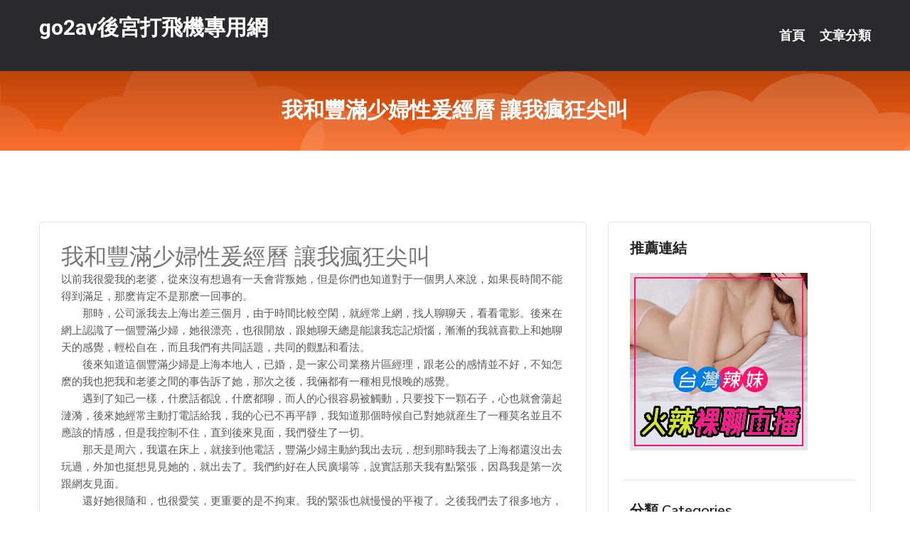

--- FILE ---
content_type: text/html; charset=UTF-8
request_url: http://www.sd56yy.com/post/5673.html
body_size: 20371
content:
<!DOCTYPE html>
<html lang="zh-Hant-TW">
<head>
<meta charset="utf-8">
<title>我和豐滿少婦性爰經曆 讓我瘋狂尖叫-go2av後宮打飛機專用網</title>
<!-- Stylesheets -->
<link href="/css/bootstrap.css" rel="stylesheet">
<link href="/css/style.css" rel="stylesheet">
<link href="/css/responsive.css" rel="stylesheet">
<link href="/css/custom.css" rel="stylesheet">  
<!-- Responsive -->
<meta http-equiv="X-UA-Compatible" content="IE=edge">
<meta name="viewport" content="width=device-width, initial-scale=1.0, maximum-scale=1.0, user-scalable=0">
<!--[if lt IE 9]><script src="https://cdnjs.cloudflare.com/ajax/libs/html5shiv/3.7.3/html5shiv.js"></script><![endif]-->
<!--[if lt IE 9]><script src="/js/respond.js"></script><![endif]-->
</head>

<body>


<div class="page-wrapper">
    
    <!-- Main Header-->
    <header class="main-header header-style-one">
      
        <div class="upper-header">
            <div class="auto-container">
                <div class="main-box clearfix">
                    <div class="logo-box">
                        <div class="logo"><a href="/">go2av後宮打飛機專用網</a></div>
                    </div>

                    <div class="nav-outer clearfix">
                        <!-- Main Menu -->
                        <nav class="main-menu navbar-expand-md">
                            <div class="navbar-header">
                                <!-- Toggle Button -->      
                                <button class="navbar-toggler" type="button" data-toggle="collapse" data-target="#navbarSupportedContent" aria-controls="navbarSupportedContent" aria-expanded="false" aria-label="Toggle navigation">
                                    <span class="icofont-navigation-menu"></span> 
								</button>
                            </div>
                            
                            <div class="collapse navbar-collapse clearfix" id="navbarSupportedContent">
                                <ul class="navigation navbar-nav default-hover">
                                    
                                    <li><a href="/">首頁</a></li>
                                    <li class="dropdown"><a href="#">文章分類</a>
                                        <ul>
										<li><a href="/bbs/絲襪美腿">絲襪美腿</a></li><li><a href="/bbs/視訊聊天">視訊聊天</a></li><li><a href="/bbs/健康醫藥">健康醫藥</a></li><li><a href="/bbs/養生觀念">養生觀念</a></li><li><a href="/bbs/育兒分享">育兒分享</a></li><li><a href="/bbs/寵物愛好">寵物愛好</a></li><li><a href="/bbs/娛樂話題">娛樂話題</a></li><li><a href="/bbs/遊戲空間">遊戲空間</a></li><li><a href="/bbs/動漫天地">動漫天地</a></li><li><a href="/bbs/科學新知">科學新知</a></li><li><a href="/bbs/歷史縱橫">歷史縱橫</a></li><li><a href="/bbs/幽默搞笑">幽默搞笑</a></li><li><a href="/bbs/八卦奇聞">八卦奇聞</a></li><li><a href="/bbs/日本AV女優">日本AV女優</a></li><li><a href="/bbs/性愛話題">性愛話題</a></li><li><a href="/bbs/正妹自拍">正妹自拍</a></li><li><a href="/bbs/男女情感">男女情感</a></li><li><a href="/bbs/美女模特">美女模特</a></li><li><a href="/bbs/Av影片">Av影片</a></li>                                        </ul>
                                    </li>
									 
                                </ul>
                            </div>
                        </nav><!-- Main Menu End-->                        
                        <!-- Main Menu End-->
                    </div>
                </div>
            </div>
        </div>

        <!--Sticky Header-->
        <div class="sticky-header">
            <div class="auto-container clearfix">
                <!--Logo-->
                <div class="logo pull-left">
                    <a href="/">go2av後宮打飛機專用網</a>
                </div>
                
                <!--Right Col-->
                <div class="right-col pull-right">
                    <!-- Main Menu -->
                    <nav class="main-menu navbar-expand-md">
                        <button class="button navbar-toggler" type="button" data-toggle="collapse" data-target="#navbarSupportedContent1" aria-controls="navbarSupportedContent" aria-expanded="false" aria-label="Toggle navigation">
                            <span class="icon-bar"></span>
                            <span class="icon-bar"></span>
                            <span class="icon-bar"></span>
                        </button>

                          <div class="collapse navbar-collapse" id="navbarSupportedContent1">
                            <ul class="navigation navbar-nav default-hover">
                                    
                                    <li><a href="/">首頁</a></li>
                                    <li class="dropdown"><a href="#">文章分類</a>
                                        <ul>
											<li><a href="/bbs/絲襪美腿">絲襪美腿</a></li><li><a href="/bbs/視訊聊天">視訊聊天</a></li><li><a href="/bbs/健康醫藥">健康醫藥</a></li><li><a href="/bbs/養生觀念">養生觀念</a></li><li><a href="/bbs/育兒分享">育兒分享</a></li><li><a href="/bbs/寵物愛好">寵物愛好</a></li><li><a href="/bbs/娛樂話題">娛樂話題</a></li><li><a href="/bbs/遊戲空間">遊戲空間</a></li><li><a href="/bbs/動漫天地">動漫天地</a></li><li><a href="/bbs/科學新知">科學新知</a></li><li><a href="/bbs/歷史縱橫">歷史縱橫</a></li><li><a href="/bbs/幽默搞笑">幽默搞笑</a></li><li><a href="/bbs/八卦奇聞">八卦奇聞</a></li><li><a href="/bbs/日本AV女優">日本AV女優</a></li><li><a href="/bbs/性愛話題">性愛話題</a></li><li><a href="/bbs/正妹自拍">正妹自拍</a></li><li><a href="/bbs/男女情感">男女情感</a></li><li><a href="/bbs/美女模特">美女模特</a></li><li><a href="/bbs/Av影片">Av影片</a></li>                                        </ul>
                              </li>
                                                                </ul>
                          </div>
                    </nav>
                    <!-- Main Menu End-->
                </div>
                
            </div>
        </div>
        <!--End Sticky Header-->
    </header>
    <!--End Main Header -->    
    <!--Page Title-->
    <section class="page-title">
        <div class="auto-container">
            <h2>我和豐滿少婦性爰經曆 讓我瘋狂尖叫</h2>
        </div>
    </section>
    <!--End Page Title-->
    
    <!--Sidebar Page Container-->
    <div class="sidebar-page-container">
    	<div class="auto-container">
        	<div class="row clearfix">
			
			<!--Content list Side-->
 
	
	<div class="content-side col-lg-8 col-md-12 col-sm-12">
		


		<!--Comments Area-->
		<div class="comments-area">
		
			<!--item Box-->
			<div class="comment-box">
					
					<div class="post" id="post-4960">
			<h2>我和豐滿少婦性爰經曆 讓我瘋狂尖叫</h2>

			<div class="entry" style="font-size: 15px;">
				<p>以前我很愛我的老婆，從來沒有想過有一天會背叛她，但是你們也知道對于一個男人來說，如果長時間不能得到滿足，那麽肯定不是那麽一回事的。</p>
<p>　　那時，公司派我去上海出差三個月，由于時間比較空閑，就經常上網，找人聊聊天，看看電影。後來在網上認識了一個豐滿少婦，她很漂亮，也很開放，跟她聊天總是能讓我忘記煩惱，漸漸的我就喜歡上和她聊天的感覺，輕松自在，而且我們有共同話題，共同的觀點和看法。</p>
<p>　　後來知道這個豐滿少婦是上海本地人，已婚，是一家公司業務片區經理，跟老公的感情並不好，不知怎麽的我也把我和老婆之間的事告訴了她，那次之後，我倆都有一種相見恨晚的感覺。</p>
<p>　　遇到了知己一樣，什麽話都說，什麽都聊，而人的心很容易被觸動，只要投下一顆石子，心也就會蕩起漣漪，後來她經常主動打電話給我，我的心已不再平靜，我知道那個時候自己對她就産生了一種莫名並且不應該的情感，但是我控制不住，直到後來見面，我們發生了一切。</p>
<p>　　那天是周六，我還在床上，就接到他電話，豐滿少婦主動約我出去玩，想到那時我去了上海都還沒出去玩過，外加也挺想見見她的，就出去了。我們約好在人民廣場等，說實話那天我有點緊張，因爲我是第一次跟網友見面。</p>
<p>　　還好她很隨和，也很愛笑，更重要的是不拘束。我的緊張也就慢慢的平複了。之後我們去了很多地方，這邊就不一一寫了，反正就是玩的很開心，期間，我主動牽了她的手，她並沒有排斥我，可見她還是喜歡我的。</p>
<p>　　吃完晚飯已經是9點了，都說晚上是暧昧的最好時段，走出飯館，我們也沒說要去哪裏，只是沈默的走著，當時也不知道我是怎麽了，我的手卻不自主的摟住了她的腰，還用暧昧的眼神看著她，之後我向她表白了，還吻了她，腦袋一片空白，心跳加快了。</p>
<p>　　後來，我們就去了附近的旅店。其實男人，會出軌，多半是性事方面沒有得到滿足，而我就是其中的一員。那晚當我進入她的時候，我忘記了一切，只沈浸在豐滿少婦給我的感覺中，她比我老婆更主動，更加能清楚的知道我想要的是什麽……說實話，我已經很久沒有過這樣的性生活了，只是覺得自己悲哀，不是跟自己最愛的人做這種事。</p>

												
				<table cellpadding="0" cellspacing="0"><tr><td height="20"> </td></tr></table>
</div></div>			</div>
			<!--end item Box-->
		</div>
	</div>
			<!--end Content list Side-->
				
                
                <!--Sidebar Side-->
                <div class="sidebar-side col-lg-4 col-md-12 col-sm-12">
                	<aside class="sidebar default-sidebar">
					
					 <!-- ADS -->
                        <div class="sidebar-widget search-box">
                        	<div class="sidebar-title">
                                <h2>推薦連結</h2>
                            </div>
                        	
							<a href=http://www.hk1007.com/ target=_blank><img src="http://60.199.243.193/upload/uid/4382.gif"></a>					  </div>
                        
						
                        <!-- Cat Links -->
                        <div class="sidebar-widget cat-links">
                        	<div class="sidebar-title">
                                <h2>分類 Categories</h2>
                            </div>
                            <ul>
							<li><a href="/bbs/絲襪美腿">絲襪美腿<span>( 731 )</span></a></li><li><a href="/bbs/美女模特">美女模特<span>( 1673 )</span></a></li><li><a href="/bbs/正妹自拍">正妹自拍<span>( 458 )</span></a></li><li><a href="/bbs/日本AV女優">日本AV女優<span>( 274 )</span></a></li><li><a href="/bbs/性愛話題">性愛話題<span>( 2168 )</span></a></li><li><a href="/bbs/男女情感">男女情感<span>( 3960 )</span></a></li><li><a href="/bbs/八卦奇聞">八卦奇聞<span>( 172 )</span></a></li><li><a href="/bbs/幽默搞笑">幽默搞笑<span>( 182 )</span></a></li><li><a href="/bbs/歷史縱橫">歷史縱橫<span>( 1677 )</span></a></li><li><a href="/bbs/科學新知">科學新知<span>( 121 )</span></a></li><li><a href="/bbs/動漫天地">動漫天地<span>( 167 )</span></a></li><li><a href="/bbs/遊戲空間">遊戲空間<span>( 375 )</span></a></li><li><a href="/bbs/娛樂話題">娛樂話題<span>( 1498 )</span></a></li><li><a href="/bbs/寵物愛好">寵物愛好<span>( 184 )</span></a></li><li><a href="/bbs/育兒分享">育兒分享<span>( 1503 )</span></a></li><li><a href="/bbs/養生觀念">養生觀念<span>( 686 )</span></a></li><li><a href="/bbs/健康醫藥">健康醫藥<span>( 197 )</span></a></li><li><a href="/bbs/視訊聊天">視訊聊天<span>( 464 )</span></a></li><li><a href="/bbs/Av影片">Av影片<span>( 23870 )</span></a></li>                            </ul>
                        </div>
						
						
                        <!-- Recent Posts -->
                        <div class="sidebar-widget popular-posts">
                        	<div class="sidebar-title">
                                <h2>相關閱讀</h2>
                            </div>
							
							<article class="post"><div class="text"><a href="/post/17846.html">生活中情感的美句：感情與其糾結於心，不如看淡，看輕</a></div></article><article class="post"><div class="text"><a href="/post/9056.html">PRED-300 兒子的青梅竹馬終於嫁入我家．星奈愛[有碼中文字幕]</a></div></article><article class="post"><div class="text"><a href="/post/21989.html">家長應該用什麼方法，才能提升孩子的學習熱情？父母們趕緊學學吧</a></div></article><article class="post"><div class="text"><a href="/post/12692.html">出聖杯的法師都是混子？網友：你怕是沒用這3個英雄出聖杯，真香</a></div></article><article class="post"><div class="text"><a href="/post/23998.html">MIAA-076 因為第一次交到女朋友 所以和青梅竹馬練習做愛和內射 深田榮美[</a></div></article><article class="post"><div class="text"><a href="/post/40869.html">小巧正妹有著D奶堅挺美胸</a></div></article><article class="post"><div class="text"><a href="/post/17465.html">(FHD) IPX-549 從以前就喜歡我的青梅竹馬趁一個月禁欲彼女不在時抽插做</a></div></article><article class="post"><div class="text"><a href="/post/5683.html">長姿勢！甩肉啪啪啪，英國認證做愛的人不怕心肌梗塞</a></div></article><article class="post"><div class="text"><a href="/post/31381.html">(HD) MIAA-252 「舔應該可以吧？」女友的黑辣妹姊姊5分鐘高潮的超快速</a></div></article><article class="post"><div class="text"><a href="/post/33735.html">(HD) STARS-280 從順溫泉旅行精選 4小時精選2</a></div></article>							</div>
                    </aside>
                </div>
				<!--end Sidebar Side-->
            </div>
        </div>
    </div>
    
    
    <!--Main Footer-->
    <footer class="main-footer">
        <div class="auto-container">
        
            <!--Widgets Section-->
            <div class="widgets-section">
                <div class="row clearfix">
                    
                    <!--Big Column-->
                    <div class="big-column col-lg-12 col-md-12 col-sm-12">
                        <div class="row clearfix">
                        
                            <!--Footer Column-->
                            <div class="footer-column col-lg-12 col-md-12 col-sm-12 footer-tags" align="center">
							<a href="http://470794.efs58.com">蜜糖網視頻聊天,85街區</a><a href="http://341675.wh67u.com">104成人,全城裸聊免費網</a><a href="http://a154.hm79e.com">聊性聊天室</a><a href="http://337059.ts23k.com">日本成人性交視頻,真愛旅舍真人裸秀直播間</a><a href="http://336346.i375.com">真想聊視頻,久久午夜視頻聊天社區</a><a href="http://a214.fkh75.com">免費聊天同城交友約炮</a><a href="http://a394.nay263.com">showlive免費聊刺激的不封號的直播,日本a片免費</a><a href="http://22382.kt65e.com">在線視訊聊天室網站</a><a href="http://a74.eab979.com">mmbox彩虹兔費色情視頻直播間,你懂的快播電影</a><a href="http://a431.nsg835.com">約炮在線視頻聊天室網,洪爺網站 電影</a><a href="http://a144.kgn485.com">免費a片</a><a href="http://a20.anm978.com">fc2成人 影音,傻妹妺免費影片區</a><a href="http://a643.um77w.com">六間房美女視頻直播,173直播</a><a href="http://1040751.guye32.com">色情禁片</a><a href="http://1040685.h567a.com">成人色片網站</a><a href="http://a156.yge428.com">網愛內容</a><a href="http://a479.sk43d.com">s383台灣美女最刺激的直播平台,mmbox彩虹台灣網紅大秀</a><a href="http://a75.wde345.com">免費線上成人網,美女主播聊天室</a><a href="http://www.m353ww.com">真愛旅舍美女主播視頻聊天室</a><a href="http://es79k.com">Live 173免費視訊聊天</a><a href="http://eynyy1.com">live173-show live官網</a><a href="http://ggg628.com">live173影音視訊live秀</a><a href="http://www.atk985.com">show live影音視訊聊天室</a><a href="http://momoshow.club">美女裸聊聊天室-視訊聊天辣妹-免費視訊色聊</a><a href="http://179884.kttapp.com">showlive正妹視訊</a><a href="http://180783.ek38.com">173live版本 最新下載</a><a href="http://127835.klkll55.com">live173視訊</a><a href="http://158562.opkkk97.com">成人 美女 直播</a><a href="http://kks.ksh799.com">173liveshow視訊美女-性愛裸聊直播間</a><a href="http://168809.u899uu.com">后宮視訊聊天網-9158多人視頻聊天室</a<a href="http://a266.uy65m.com">小可愛視訊聊天室</a><a href="http://470935.uss78.com">omegle聊天,海天文學</a><a href="http://a297.ss55e.com">showlive視訊聊天網</a><a href="http://a315.ay78u.com">打飛機專用網</a><a href="http://a250.ke22s.com">真人愛愛直播間</a><a href="http://a361.fkh75.com">免費視訊交友聊天</a><a href="http://18468.i545.com">日本av成人網站</a><a href="http://a333.mfs258.com">uthome聊天大廳,視頻色情表演</a><a href="http://a215.kah783.com">後宮情色的直播平台,s383午夜直播美女福利視頻</a><a href="http://a497.unk825.com">173live美女影音live秀,夜色網直播</a><a href="http://a1.umw378.com">s383live影城,知名辣模遭扒衣</a><a href="http://a14.swy883.com">找寂寞女人qq群,台中按摩半套</a><a href="http://a14.ke55ssw.com">約炮交友直播間平台</a><a href="http://a10.uhe529.com">真人色情表演視頻網站</a><a href="http://a441.hae943.com">交友App結婚</a><a href="http://a253.tgy227.com">夜色視訊聊天,性愛真人表演</a><a href="http://a394.stj67a.com">173免費視訊美女</a><a href="http://a449.he87k.com">ut視訊聊天,uu女神最新黃播app求推薦</a><a href="http://www.ytgk22.com">真愛旅舍-live173影音live秀</a><a href="http://www.y9311.com">live173</a><a href="http://www.k66yy.com">真愛旅舍官網-live173影音live秀</a><a href="http://hyk89.net">影音視訊聊天室</a><a href="http://www.jjfo99.com">打飛機專用網</a><a href="http://k26yhh.com">live 173影音視訊</a><a href="http://200470.fkm061.com">免費成人直播網站</a><a href="http://176845.y88kh.com">live 173免費視訊-不收費的同城聊天室</a><a href="http://126360.whm663.com">live173成人直播</a><a href="http://201309.h63eee.com">手機a片線上看</a><a href="http://190175.bhhk358.com">85tv免費線上看</a><a href="http://1765816.bu53e.com">午夜美女福利直播間</a							   </div>
                        </div>
                    </div>
                </div>
            </div>
        </div>
        
        <!--Footer Bottom-->
        <div class="footer-bottom">
            <div class="auto-container">
                <div class="clearfix">
                    <div class="pull-center" align="center">
                        <div class="copyright">&copy; 2026 <a href="/">go2av後宮打飛機專用網</a> All Right Reserved.</div>
                    </div>
                </div>
            </div>
        </div>
    </footer>
    <!--End Main Footer-->
</div>

<!--Scroll to top-->
<div class="scroll-to-top scroll-to-target" data-target="html"><span class="icofont-long-arrow-up"></span></div>
<script src="/js/jquery.js"></script> 
<script src="/js/popper.min.js"></script>
<script src="/js/bootstrap.min.js"></script>

<script src="/js/owl.js"></script>
<script src="/js/wow.js"></script>
<script src="/js/validate.js"></script>

<script src="/js/appear.js"></script>
<script src="/js/script.js"></script>


</body>
</html>